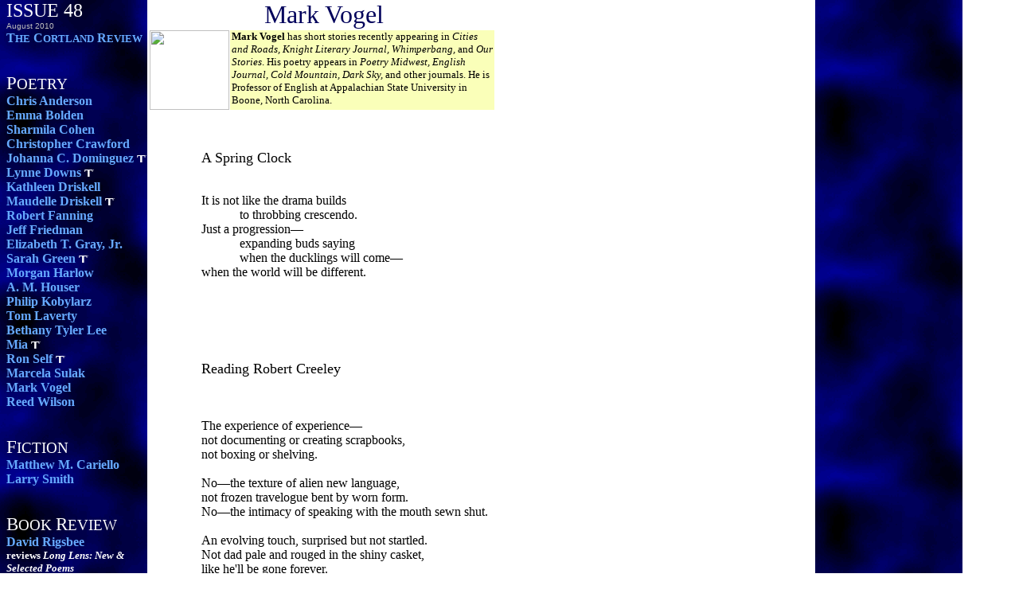

--- FILE ---
content_type: text/html
request_url: https://archive.cortlandreview.org/issue/48/vogel.html
body_size: 2815
content:
<html>

<head>
<meta name="description" content="Poetry of Mark Vogel in real audio - Issue 48 (August 2010) - The Cortland Review">
<meta name="keywords" content="Mark Vogel, audio poetry, publication, reading, recording, multimedia">
<style TYPE-"type/css">
<!--
a:link, a:visited {color: #66AAFF; text-decoration: none;}
a:active, a:hover {color: #FFFFFF; text-decoration: underline;}
BODY {margin-top: 0px;}
-->
</style>
<title>Mark Vogel, Poetry: Issue 48 - The Cortland Review</title>
<script src="https://real.cortlandreview.com/wimpy_button.js" type="text/javascript"></script>

</head>
<!--  COPYRIGHT (C) 2009 THE CORTLAND REVIEW.  ALL RIGHTS RESERVED  -->

<body background="../../images/back/deepback.gif" bgcolor="#FFFFFF" link="#66AAFF" vlink="#66AAFF" alink="#F0F0F0" topmargin="0" MARGINHEIGHT="0">
<div align="left">

<table border="0" cellspacing="0" cellpadding="0">
  <tr>
    <td width="180" nowrap valign="top" align="left"><a href="../48/index.html">
    <font face="Times New Roman, Times" color="#FFFFFF" size="5">ISSUE 48</font></a><br>
      <font face="Arial, helvetica" color="#C0C0C0" size="1">August 2010</font></td>
    <td align="left" nowrap><p align="center"><font color="#00005B" face="Times New Roman, Times" size="6">Mark Vogel</font></td>
  </tr>
  <tr>
    <td width="177" nowrap valign="top" align="left" rowspan="2">
    <!--webbot bot="Include" U-Include="48menu.inc.html" TAG="BODY" startspan -->
<div align="left">


<table border="0" cellspacing="0" cellpadding="0">
  <tr>
    <td width="177" nowrap valign="top" align="left">
    <img src="http://www.cortlandreview.com/images/back/yellow.gif"
    width="174" height="1"><br>
    <strong><a href="/" target="_top">T<small>HE</small> C<small>ORTLAND</small>
    R<small>EVIEW</small></a></strong> <br />
       <font face="Times New Roman, Times" color="#FDFDFD">
       <big>

			</big></font>
			
<!--      <img alt="This marks an author's first online publication" src="http://www.cortlandreview.com/images/littlestar.gif" width="12" height="12"> -->
     &nbsp;<p> <font color="#FDFDFD"><big><big>P</big>OETRY<br><b><font size="3"></big></font>

    

			<b><a href="anderson.html">Chris Anderson</a></b>
			<br>	
			<b><a href="bolden.html">Emma Bolden</a></b>
			<br>	
			<b><a href="cohen.html">Sharmila Cohen</a></b>
			<br>	
			<b><a href="crawford.html">Christopher Crawford</a></b>
			<br>	
			<b><a href="dominguez.html">Johanna C. Dominguez</a></b>
			<img alt="This marks an author's first online publication" src="http://www.cortlandreview.com/images/littlestar.gif" width="12" height="12">
			<br>	
			<b><a href="downs.html">Lynne Downs</a></b>
			<img alt="This marks an author's first online publication" src="http://www.cortlandreview.com/images/littlestar.gif" width="12" height="12">
			<br>
			<b><a href="driskell_k.html">Kathleen Driskell</a></b>
			<br>		
			<b><a href="driskell_m.html">Maudelle Driskell</a></b>
			<img alt="This marks an author's first online publication" src="http://www.cortlandreview.com/images/littlestar.gif" width="12" height="12">
			<br>	
			<b><a href="fanning.html">Robert Fanning</a></b>
			<br>	
			<b><a href="friedman.html">Jeff Friedman</a></b>
			<br>	
			<b><a href="gray.html">Elizabeth T. Gray, Jr.</a></b>
			<br>	
			<b><a href="green.html">Sarah Green</a></b>
			<img alt="This marks an author's first online publication" src="http://www.cortlandreview.com/images/littlestar.gif" width="12" height="12">
			<br>	
			<b><a href="harlow.html">Morgan Harlow</a></b>
			<br>	
			<b><a href="houser.html">A. M. Houser</a></b>
			<br>	
			<b><a href="kobylarz.html">Philip Kobylarz</a></b>
			<br>	
			<b><a href="laverty.html">Tom Laverty</a></b>
			<br>
			<b><a href="lee.html">Bethany Tyler Lee</a></b>
			<br>	
			<b><a href="mia.html">Mia</a></b>
			<img alt="This marks an author's first online publication" src="http://www.cortlandreview.com/images/littlestar.gif" width="12" height="12">
			<br>	
			<b><a href="self.html">Ron Self</a></b>
			<img alt="This marks an author's first online publication" src="http://www.cortlandreview.com/images/littlestar.gif" width="12" height="12">
			<br>	
			<b><a href="sulak.html">Marcela Sulak</a></b>
			<br>	
			<b><a href="vogel.html">Mark Vogel</a></b>
			<br>	
			<b><a href="wilson.html">Reed Wilson</a></b>
			<br>				
			
						
			&nbsp;</big></font><p>
      <font face="Times New Roman, Times" color="#FDFDFD">
      <big>
      </b><big>F</big>ICTION<br><b><font size="3"></big></font>
      <b><a href="cariello_f.html">Matthew M. Cariello</a></b>
			<br>
			<b><a href="smith.html">Larry Smith</a></b>
			<br>
			

			&nbsp;</big></font><p>
      <font face="Times New Roman, Times" color="#FDFDFD">
      <big>
      </b><big>B</big>OOK <big>R</big>EVIEW<br><b><font size="3"></big></font>
			<a href="rigsbee_r.html">David Rigsbee</a>
			<br><font color="#FFFFFF" size="2">reviews <i>Long Lens:  New & Selected Poems</i><br>by Peter Makuck</font>
			<br>
			<br>
			<a href="rigsbee_r2.html">David Rigsbee</a>
			<br><font color="#FFFFFF" size="2">reviews <i>No Other Paradise</i><br>by Kurt Brown</font>
			<br>
			  </tr>
</table>
</div>
<!--webbot bot="Include" i-checksum="47707" endspan --><p>&nbsp;

</td>
    <td valign="top" align="left" bgcolor="#FFFFFF"><table border="0" cellpadding="0" cellspacing="0">
      <tr>
        <td valign="top" align="right">
        <img border="0" src="http://www.cortlandreview.com/images/photos/vogel_mark.jpg" width="100" height="100"></td>
        <td valign="top" align="left" width="1" nowrap></td>
        <td bgcolor="#FAFFB9" valign="top" align="left" width="2" nowrap></td>
        <td bgcolor="#FAFFB9" valign="top" align="left" width="330"><font size="2">
					 <strong>Mark Vogel</strong> has short stories recently appearing in <i>Cities and Roads, Knight Literary Journal, Whimperbang,</i> and <i>Our Stories</i>.  His poetry appears in <i>Poetry Midwest, English Journal, Cold Mountain, Dark Sky,</i> and other journals. He is Professor of English at Appalachian State University in Boone, North Carolina.

   <!-- END BIO --></font></td>
      </tr>
    </table>
    </td>
  </tr>
  <tr>
    <td valign="top" align="left" nowrap><div align="left"><table border="0" cellpadding="0" cellspacing="0">
      <tr>
        <td height="50"></td>
        <td nowrap height="50"></td>
      </tr>
      <tr>
        <td width="65"></td>
        <td nowrap>
				
				<a name="1"><p></a>
				
<font size="4">A Spring Clock</font>&nbsp;&nbsp;&nbsp;&nbsp;<script language="JavaScript" type="text/JavaScript">writeWimpyButton("http://real.cortlandreview.com/issue/48/vogel48a1.mp3");</script>
<p>

<!--						
<blockquote>
<p><font size="2">
<i>Epigraph</i>
</font></p>
</blockquote>
-->


<br>It is not like the drama builds
<br>&nbsp;&nbsp;&nbsp;&nbsp;&nbsp;&nbsp;&nbsp;&nbsp;&nbsp;&nbsp;&nbsp;&nbsp;to throbbing crescendo.
<br>Just a progression&#151;
<br>&nbsp;&nbsp;&nbsp;&nbsp;&nbsp;&nbsp;&nbsp;&nbsp;&nbsp;&nbsp;&nbsp;&nbsp;expanding buds saying
<br>&nbsp;&nbsp;&nbsp;&nbsp;&nbsp;&nbsp;&nbsp;&nbsp;&nbsp;&nbsp;&nbsp;&nbsp;when the ducklings will come&#151;
<br>when the world will be different.

<br />

<br />

		    </p>

								  <p>&nbsp;</p>
								  <p>&nbsp;</p>
						
						          <a name="2"><p></a>
								  
								  <font size="4">Reading Robert Creeley</font> &nbsp;&nbsp;&nbsp;<script language="JavaScript">writeWimpyButton("http://real.cortlandreview.com/issue/48/vogel48a2.mp3");</script>
								  </p>
								  <p><br />
<br />
The experience of experience&#151;<br />

not documenting or creating scrapbooks,<br />
not boxing or shelving.<br />
<br />
No&#151;the texture of alien new language,<br />
not frozen travelogue bent by worn form.<br />
No&#151;the intimacy of speaking with the mouth sewn shut.<br />
<br />
An evolving touch, surprised but not startled.<br />
Not dad pale and rouged in the shiny casket,<br />

like he'll be gone forever.<br />
<br />
Only for now (a cry)&#151;revelation that startles, and caresses,<br />
the half seen  made concrete&#151;<br />
amazing, the right breast bigger and more responsive.<br />
<br />

						</p>
        </td>
      </tr>
    </table>
    </div><p>&nbsp;</td>
  </tr>
</table>
</div>

<p>&nbsp;</p>
<div align="left">

<table border="0" cellpadding="0" cellspacing="0" width="100%">
  <tr>
    <td width="175" valign="top"></td>
    <td align="right"><font color="#000040" size="2">Mark Vogel</font><font color="#000040" size="2">:
      Poetry</font></td>
  </tr>
  <tr>
    <td width="175" valign="top"><font size="1" color="#E4E79A">Copyright &copy;2010 The Cortland Review</font></td>
    <td align="right" valign="top"><font color="#000040"><a href="index.html"><font color="#000040" size="2">
    Issue 48</font></a>&#151;<a href="/"><font color="#000040" size="2">The Cortland Review</font></a></font></td>
  </tr>
</table>
</div>
<script defer src="https://static.cloudflareinsights.com/beacon.min.js/vcd15cbe7772f49c399c6a5babf22c1241717689176015" integrity="sha512-ZpsOmlRQV6y907TI0dKBHq9Md29nnaEIPlkf84rnaERnq6zvWvPUqr2ft8M1aS28oN72PdrCzSjY4U6VaAw1EQ==" data-cf-beacon='{"version":"2024.11.0","token":"7605976643d14ad5a7bce5fd33a91a51","r":1,"server_timing":{"name":{"cfCacheStatus":true,"cfEdge":true,"cfExtPri":true,"cfL4":true,"cfOrigin":true,"cfSpeedBrain":true},"location_startswith":null}}' crossorigin="anonymous"></script>
</body>
</html>